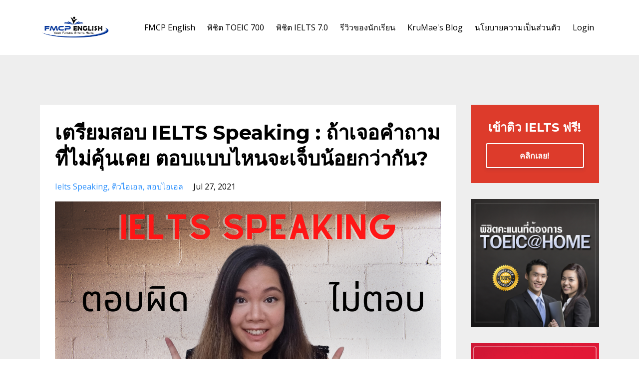

--- FILE ---
content_type: text/html; charset=utf-8
request_url: https://www.fmcpenglishonline.com/blog/%E0%B9%80%E0%B8%95%E0%B8%A3%E0%B8%B5%E0%B8%A2%E0%B8%A1%E0%B8%AA%E0%B8%AD%E0%B8%9Aieltsspeaking
body_size: 10914
content:
<!DOCTYPE html>
<html lang="en">
  <head>
  
  <!-- Google Tag Manager -->
    <script>(function(w,d,s,l,i){w[l]=w[l]||[];w[l].push({'gtm.start':
    new Date().getTime(),event:'gtm.js'});var f=d.getElementsByTagName(s)[0],
    j=d.createElement(s),dl=l!='dataLayer'?'&l='+l:'';j.async=true;j.src=
    'https://www.googletagmanager.com/gtm.js?id='+i+dl;f.parentNode.insertBefore(j,f);
    })(window,document,'script','dataLayer','GTM-W7DZN3N');</script>
    <!-- End Google Tag Manager -->

    <!-- Title and description ================================================== -->
    
              <meta name="csrf-param" content="authenticity_token">
              <meta name="csrf-token" content="wj8yV3kALSyruQBJNltHGlM02QeezUK5Hda36lO/326ldkbivyl4lS0RxKcxa7YckZgDAqwY4OSQ6ypg9yg6JQ==">
            
    <title>
      
        เตรียมสอบ IELTS Speaking : ถ้าเจอคำถามที่ไม่คุ้นเคย ควรตอบแบบไหนดี?
      
    </title>
    <meta charset="utf-8" />
    <meta content="IE=edge,chrome=1" http-equiv="X-UA-Compatible">
    <meta name="viewport" content="width=device-width, initial-scale=1, maximum-scale=1, user-scalable=no">
    
      <meta name="description" content="ในการสอบ IELTS Speaking หากผู้สอบตกอยู่ในสถานการณ์ที่ไม่คุ้นเคยหรือไม่เข้าใจคำถาม ไม่รู้ว่าจะตอบอย่างไรดี ควรตอบผิดๆไปเลย หรือไม่ตอบเลยจะดีกว่า?" />
    

    <!-- Helpers ================================================== -->
    <meta property="og:type" content="website">
<meta property="og:url" content="https://www.fmcpenglishonline.com/blog/%E0%B9%80%E0%B8%95%E0%B8%A3%E0%B8%B5%E0%B8%A2%E0%B8%A1%E0%B8%AA%E0%B8%AD%E0%B8%9Aieltsspeaking">
<meta name="twitter:card" content="summary_large_image">

<meta property="og:title" content="เตรียมสอบ IELTS Speaking : ถ้าเจอคำถามที่ไม่คุ้นเคย ควรตอบแบบไหนดี?">
<meta name="twitter:title" content="เตรียมสอบ IELTS Speaking : ถ้าเจอคำถามที่ไม่คุ้นเคย ควรตอบแบบไหนดี?">


<meta property="og:description" content="ในการสอบ IELTS Speaking หากผู้สอบตกอยู่ในสถานการณ์ที่ไม่คุ้นเคยหรือไม่เข้าใจคำถาม ไม่รู้ว่าจะตอบอย่างไรดี ควรตอบผิดๆไปเลย หรือไม่ตอบเลยจะดีกว่า?">
<meta name="twitter:description" content="ในการสอบ IELTS Speaking หากผู้สอบตกอยู่ในสถานการณ์ที่ไม่คุ้นเคยหรือไม่เข้าใจคำถาม ไม่รู้ว่าจะตอบอย่างไรดี ควรตอบผิดๆไปเลย หรือไม่ตอบเลยจะดีกว่า?">


<meta property="og:image" content="https://kajabi-storefronts-production.kajabi-cdn.com/kajabi-storefronts-production/sites/37783/images/qeQPrHZShqKEI3XhJjWP_file.jpg">
<meta name="twitter:image" content="https://kajabi-storefronts-production.kajabi-cdn.com/kajabi-storefronts-production/sites/37783/images/qeQPrHZShqKEI3XhJjWP_file.jpg">


    <link href="https://kajabi-storefronts-production.kajabi-cdn.com/kajabi-storefronts-production/themes/647748/settings_images/PlJYvzvfQyH3XQvvPHdU_krumae_2_.png?v=2" rel="shortcut icon" />
    <link rel="canonical" href="https://www.fmcpenglishonline.com/blog/%E0%B9%80%E0%B8%95%E0%B8%A3%E0%B8%B5%E0%B8%A2%E0%B8%A1%E0%B8%AA%E0%B8%AD%E0%B8%9Aieltsspeaking" />

    <!-- CSS ================================================== -->
    <link rel="stylesheet" href="https://maxcdn.bootstrapcdn.com/bootstrap/4.0.0-alpha.4/css/bootstrap.min.css" integrity="sha384-2hfp1SzUoho7/TsGGGDaFdsuuDL0LX2hnUp6VkX3CUQ2K4K+xjboZdsXyp4oUHZj" crossorigin="anonymous">
    <link rel="stylesheet" href="https://maxcdn.bootstrapcdn.com/font-awesome/4.5.0/css/font-awesome.min.css">
    
      <link href="//fonts.googleapis.com/css?family=Open+Sans:400,700,400italic,700italic|Montserrat:400,700,400italic,700italic" rel="stylesheet" type="text/css">
    
    <link rel="stylesheet" media="screen" href="https://kajabi-app-assets.kajabi-cdn.com/assets/core-0d125629e028a5a14579c81397830a1acd5cf5a9f3ec2d0de19efb9b0795fb03.css" />
    <link rel="stylesheet" media="screen" href="https://kajabi-storefronts-production.kajabi-cdn.com/kajabi-storefronts-production/themes/647748/assets/styles.css?1744797465302124" />
    <link rel="stylesheet" media="screen" href="https://kajabi-storefronts-production.kajabi-cdn.com/kajabi-storefronts-production/themes/647748/assets/overrides.css?1744797465302124" />

    <!-- Full Bleed Or Container ================================================== -->
    

    <!-- Header hook ================================================== -->
    <link rel="alternate" type="application/rss+xml" title="เรียนภาษาอังกฤษออนไลน์ TOEIC, IELTS, GRAMMAR ออนไลน์" href="https://www.fmcpenglishonline.com/blog.rss" /><script type="text/javascript">
  var Kajabi = Kajabi || {};
</script>
<script type="text/javascript">
  Kajabi.currentSiteUser = {
    "id" : "-1",
    "type" : "Guest",
    "contactId" : "",
  };
</script>
<script type="text/javascript">
  Kajabi.theme = {
    activeThemeName: "Premier Site",
    previewThemeId: null,
    editor: false
  };
</script>
<meta name="turbo-prefetch" content="false">
<!-- Meta Pixel Code -->
<script>
!function(f,b,e,v,n,t,s)
{if(f.fbq)return;n=f.fbq=function(){n.callMethod?
n.callMethod.apply(n,arguments):n.queue.push(arguments)};
if(!f._fbq)f._fbq=n;n.push=n;n.loaded=!0;n.version='2.0';
n.queue=[];t=b.createElement(e);t.async=!0;
t.src=v;s=b.getElementsByTagName(e)[0];
s.parentNode.insertBefore(t,s)}(window, document,'script',
'https://connect.facebook.net/en_US/fbevents.js');
fbq('init', '1503452484408321');
fbq('track', 'PageView');
</script>
<noscript><img height="1" width="1" style="display:none"
src="https://www.facebook.com/tr?id=1503452484408321&ev=PageView&noscript=1"
/></noscript>
<!-- End Meta Pixel Code -->
<!-- Meta Pixel Code -->
<script>
!function(f,b,e,v,n,t,s)
{if(f.fbq)return;n=f.fbq=function(){n.callMethod?
n.callMethod.apply(n,arguments):n.queue.push(arguments)};
if(!f._fbq)f._fbq=n;n.push=n;n.loaded=!0;n.version='2.0';
n.queue=[];t=b.createElement(e);t.async=!0;
t.src=v;s=b.getElementsByTagName(e)[0];
s.parentNode.insertBefore(t,s)}(window, document,'script',
'https://connect.facebook.net/en_US/fbevents.js');
fbq('init', '606615405014533');
fbq('track', 'PageView');
</script>
<noscript><img height="1" width="1" style="display:none"
src="https://www.facebook.com/tr?id=606615405014533&ev=PageView&noscript=1"
/></noscript>
<!-- End Meta Pixel Code -->
<!-- Meta Pixel Code -->
<script>
!function(f,b,e,v,n,t,s)
{if(f.fbq)return;n=f.fbq=function(){n.callMethod?
n.callMethod.apply(n,arguments):n.queue.push(arguments)};
if(!f._fbq)f._fbq=n;n.push=n;n.loaded=!0;n.version='2.0';
n.queue=[];t=b.createElement(e);t.async=!0;
t.src=v;s=b.getElementsByTagName(e)[0];
s.parentNode.insertBefore(t,s)}(window, document,'script',
'https://connect.facebook.net/en_US/fbevents.js');
fbq('init', '486876773768714');
fbq('track', 'PageView');
</script>
<noscript><img height="1" width="1" style="display:none"
src="https://www.facebook.com/tr?id=486876773768714&ev=PageView&noscript=1"
/></noscript>
<!-- End Meta Pixel Code -->
<script>
!function (w, d, t) {
  w.TiktokAnalyticsObject=t;var ttq=w[t]=w[t]||[];ttq.methods=["page","track","identify","instances","debug","on","off","once","ready","alias","group","enableCookie","disableCookie"],ttq.setAndDefer=function(t,e){t[e]=function(){t.push([e].concat(Array.prototype.slice.call(arguments,0)))}};for(var i=0;i<ttq.methods.length;i++)ttq.setAndDefer(ttq,ttq.methods[i]);ttq.instance=function(t){for(var e=ttq._i[t]||[],n=0;n<ttq.methods.length;n++)ttq.setAndDefer(e,ttq.methods[n]);return e},ttq.load=function(e,n){var i="https://analytics.tiktok.com/i18n/pixel/events.js";ttq._i=ttq._i||{},ttq._i[e]=[],ttq._i[e]._u=i,ttq._t=ttq._t||{},ttq._t[e]=+new Date,ttq._o=ttq._o||{},ttq._o[e]=n||{};var o=document.createElement("script");o.type="text/javascript",o.async=!0,o.src=i+"?sdkid="+e+"&lib="+t;var a=document.getElementsByTagName("script")[0];a.parentNode.insertBefore(o,a)};

  ttq.load('C91AOQHP0K9TKPOGI2DG');
  ttq.page();
}(window, document, 'ttq');
</script>

<!-- Google tag (gtag.js) -->
<script async src="https://www.googletagmanager.com/gtag/js?id=G-1B09Q88T9J"></script>
<script>
  window.dataLayer = window.dataLayer || [];
  function gtag(){dataLayer.push(arguments);}
  gtag('js', new Date());

  gtag('config', 'G-1B09Q88T9J');
</script>
<script>
!function (w, d, t) {
  w.TiktokAnalyticsObject=t;var ttq=w[t]=w[t]||[];ttq.methods=["page","track","identify","instances","debug","on","off","once","ready","alias","group","enableC

<!-- Google Tag Manager -->
<script>(function(w,d,s,l,i){w[l]=w[l]||[];w[l].push({'gtm.start':
new Date().getTime(),event:'gtm.js'});var f=d.getElementsByTagName(s)[0],
j=d.createElement(s),dl=l!='dataLayer'?'&l='+l:'';j.async=true;j.src=
'https://www.googletagmanager.com/gtm.js?id='+i+dl;f.parentNode.insertBefore(j,f);
})(window,document,'script','dataLayer','GTM-5H8MC2Z');</script>
<!-- End Google Tag Manager -->

<!-- Facebook Pixel Code -->
<script>
!function(f,b,e,v,n,t,s)
{if(f.fbq)return;n=f.fbq=function(){n.callMethod?
n.callMethod.apply(n,arguments):n.queue.push(arguments)};
if(!f._fbq)f._fbq=n;n.push=n;n.loaded=!0;n.version='2.0';
n.queue=[];t=b.createElement(e);t.async=!0;
t.src=v;s=b.getElementsByTagName(e)[0];
s.parentNode.insertBefore(t,s)}(window, document,'script',
'https://connect.facebook.net/en_US/fbevents.js');
fbq('init', '2829956647264325');
fbq('track', 'PageView');
</script>
<noscript><img height="1" width="1" style="display:none"
src="https://www.facebook.com/tr?id=2829956647264325&ev=PageView&noscript=1"
/></noscript>
<!-- End Facebook Pixel Code -->


<!-- Deadline Funnel --><script type="text/javascript" data-cfasync="false">function SendUrlToDeadlineFunnel(e){var r,t,c,a,h,n,o,A,i = "ABCDEFGHIJKLMNOPQRSTUVWXYZabcdefghijklmnopqrstuvwxyz0123456789+/=",d=0,l=0,s="",u=[];if(!e)return e;do r=e.charCodeAt(d++),t=e.charCodeAt(d++),c=e.charCodeAt(d++),A=r<<16|t<<8|c,a=A>>18&63,h=A>>12&63,n=A>>6&63,o=63&A,u[l++]=i.charAt(a)+i.charAt(h)+i.charAt(n)+i.charAt(o);while(d<e.length);s=u.join("");var C=e.length%3;var decoded = (C?s.slice(0,C-3):s)+"===".slice(C||3);decoded = decoded.replace("+", "-");decoded = decoded.replace("/", "_");return decoded;} var url = SendUrlToDeadlineFunnel(location.href); var parentUrlValue;try {parentUrlValue = window.parent.location.href;} catch(err) {if(err.name === "SecurityError") {parentUrlValue = document.referrer;}}var parentUrl = (parent !== window) ? ("/" + SendUrlToDeadlineFunnel(parentUrlValue)) : "";(function() {var s = document.createElement("script");s.type = "text/javascript";s.async = true;s.setAttribute("data-scriptid", "dfunifiedcode");s.src ="https://a.deadlinefunnel.com/unified/reactunified.bundle.js?userIdHash=eyJpdiI6Ilwvc01CMG1aTlZVZzZCWXJhSzF6Smh3PT0iLCJ2YWx1ZSI6Ikd5SHdUV2Vxb3ZRMENRb3NqYnp0ZFE9PSIsIm1hYyI6ImU2ZmQ2YTQyOTkzZTEwMDkzOGI4NmJkM2JlYWJlZWIwYTgxMzQ1NWMxNzI4MDk5MGFmODU1ZWJkNDk5Mzc5MGQifQ==&pageFromUrl="+url+"&parentPageFromUrl="+parentUrl;var s2 = document.getElementsByTagName("script")[0];s2.parentNode.insertBefore(s, s2);})();</script><!-- End Deadline Funnel -->

<!-- Google Tag Manager -->
<script>(function(w,d,s,l,i){w[l]=w[l]||[];w[l].push({'gtm.start':
new Date().getTime(),event:'gtm.js'});var f=d.getElementsByTagName(s)[0],
j=d.createElement(s),dl=l!='dataLayer'?'&l='+l:'';j.async=true;j.src=
'https://www.googletagmanager.com/gtm.js?id='+i+dl;f.parentNode.insertBefore(j,f);
})(window,document,'script','dataLayer','GTM-W7DZN3N');</script>
<!-- End Google Tag Manager -->

<!-- Global site tag (gtag.js) - Google Analytics -->
<script async src="https://www.googletagmanager.com/gtag/js?id=UA-39898397-3"></script>
<script>
  window.dataLayer = window.dataLayer || [];
  function gtag(){dataLayer.push(arguments);}
  gtag('js', new Date());

  gtag('config', 'UA-39898397-3');
 gtag('config', 'AW-770496115');
</script>

<!-- Google Tag Manager -->
<script>(function(w,d,s,l,i){w[l]=w[l]||[];w[l].push({'gtm.start':
new Date().getTime(),event:'gtm.js'});var f=d.getElementsByTagName(s)[0],
j=d.createElement(s),dl=l!='dataLayer'?'&l='+l:'';j.async=true;j.src=
'https://www.googletagmanager.com/gtm.js?id='+i+dl;f.parentNode.insertBefore(j,f);
})(window,document,'script','dataLayer','GTM-W42TCPB');</script>
<!-- End Google Tag Manager -->

<!-- Start of HubSpot Embed Code -->
<script type="text/javascript" id="hs-script-loader" async defer src="//js.hs-scripts.com/8414316.js"></script>
<!-- End of HubSpot Embed Code -->

<!-- Meta Pixel Code -->
<script>
  !function(f,b,e,v,n,t,s)
  {if(f.fbq)return;n=f.fbq=function(){n.callMethod?
  n.callMethod.apply(n,arguments):n.queue.push(arguments)};
  if(!f._fbq)f._fbq=n;n.push=n;n.loaded=!0;n.version='2.0';
  n.queue=[];t=b.createElement(e);t.async=!0;
  t.src=v;s=b.getElementsByTagName(e)[0];
  s.parentNode.insertBefore(t,s)}(window, document,'script',
  'https://connect.facebook.net/en_US/fbevents.js');
  fbq('init', '2829956647264325');
  fbq('track', 'PageView');
</script>
<noscript><img height="1" width="1" style="display:none"
  src="https://www.facebook.com/tr?id=2829956647264325&ev=PageView&noscript=1"
/></noscript>
<!-- End Meta Pixel Code -->




<!-- Meta Pixel Code -->
<script>
  !function(f,b,e,v,n,t,s)
  {if(f.fbq)return;n=f.fbq=function(){n.callMethod?
  n.callMethod.apply(n,arguments):n.queue.push(arguments)};
  if(!f._fbq)f._fbq=n;n.push=n;n.loaded=!0;n.version='2.0';
  n.queue=[];t=b.createElement(e);t.async=!0;
  t.src=v;s=b.getElementsByTagName(e)[0];
  s.parentNode.insertBefore(t,s)}(window, document,'script',
  'https://connect.facebook.net/en_US/fbevents.js');
  fbq('init', '410244900046359');
  fbq('track', 'PageView');
</script>
<noscript><img height="1" width="1" style="display:none"
  src="https://www.facebook.com/tr?id=410244900046359&ev=PageView&noscript=1"
/></noscript>
<!-- End Meta Pixel Code -->

<!-- Google tag (gtag.js) -->
<script async src="https://www.googletagmanager.com/gtag/js?id=AW-770496115"></script>
<script>
  window.dataLayer = window.dataLayer || [];
  function gtag(){dataLayer.push(arguments);}
  gtag('js', new Date());

  gtag('config', 'AW-770496115');
</script>

<script>
(function(i,s,o,g,r,a,m){i['GoogleAnalyticsObject']=r;i[r]=i[r]||function(){
(i[r].q=i[r].q||[]).push(arguments)
},i[r].l=1*new Date();a=s.createElement(o),
m=s.getElementsByTagName(o)[0];a.async=1;a.src=g;m.parentNode.insertBefore(a,m)
})(window,document,'script','//www.google-analytics.com/analytics.js','ga');
ga('create', 'UA-39898397-3', 'auto', {});
ga('send', 'pageview');
</script>
<style type="text/css">
  #editor-overlay {
    display: none;
    border-color: #2E91FC;
    position: absolute;
    background-color: rgba(46,145,252,0.05);
    border-style: dashed;
    border-width: 3px;
    border-radius: 3px;
    pointer-events: none;
    cursor: pointer;
    z-index: 10000000000;
  }
  .editor-overlay-button {
    color: white;
    background: #2E91FC;
    border-radius: 2px;
    font-size: 13px;
    margin-inline-start: -24px;
    margin-block-start: -12px;
    padding-block: 3px;
    padding-inline: 10px;
    text-transform:uppercase;
    font-weight:bold;
    letter-spacing:1.5px;

    left: 50%;
    top: 50%;
    position: absolute;
  }
</style>
<script src="https://kajabi-app-assets.kajabi-cdn.com/vite/assets/track_analytics-999259ad.js" crossorigin="anonymous" type="module"></script><link rel="modulepreload" href="https://kajabi-app-assets.kajabi-cdn.com/vite/assets/stimulus-576c66eb.js" as="script" crossorigin="anonymous">
<link rel="modulepreload" href="https://kajabi-app-assets.kajabi-cdn.com/vite/assets/track_product_analytics-9c66ca0a.js" as="script" crossorigin="anonymous">
<link rel="modulepreload" href="https://kajabi-app-assets.kajabi-cdn.com/vite/assets/stimulus-e54d982b.js" as="script" crossorigin="anonymous">
<link rel="modulepreload" href="https://kajabi-app-assets.kajabi-cdn.com/vite/assets/trackProductAnalytics-3d5f89d8.js" as="script" crossorigin="anonymous">      <script type="text/javascript">
        if (typeof (window.rudderanalytics) === "undefined") {
          !function(){"use strict";window.RudderSnippetVersion="3.0.3";var sdkBaseUrl="https://cdn.rudderlabs.com/v3"
          ;var sdkName="rsa.min.js";var asyncScript=true;window.rudderAnalyticsBuildType="legacy",window.rudderanalytics=[]
          ;var e=["setDefaultInstanceKey","load","ready","page","track","identify","alias","group","reset","setAnonymousId","startSession","endSession","consent"]
          ;for(var n=0;n<e.length;n++){var t=e[n];window.rudderanalytics[t]=function(e){return function(){
          window.rudderanalytics.push([e].concat(Array.prototype.slice.call(arguments)))}}(t)}try{
          new Function('return import("")'),window.rudderAnalyticsBuildType="modern"}catch(a){}
          if(window.rudderAnalyticsMount=function(){
          "undefined"==typeof globalThis&&(Object.defineProperty(Object.prototype,"__globalThis_magic__",{get:function get(){
          return this},configurable:true}),__globalThis_magic__.globalThis=__globalThis_magic__,
          delete Object.prototype.__globalThis_magic__);var e=document.createElement("script")
          ;e.src="".concat(sdkBaseUrl,"/").concat(window.rudderAnalyticsBuildType,"/").concat(sdkName),e.async=asyncScript,
          document.head?document.head.appendChild(e):document.body.appendChild(e)
          },"undefined"==typeof Promise||"undefined"==typeof globalThis){var d=document.createElement("script")
          ;d.src="https://polyfill-fastly.io/v3/polyfill.min.js?version=3.111.0&features=Symbol%2CPromise&callback=rudderAnalyticsMount",
          d.async=asyncScript,document.head?document.head.appendChild(d):document.body.appendChild(d)}else{
          window.rudderAnalyticsMount()}window.rudderanalytics.load("2apYBMHHHWpiGqicceKmzPebApa","https://kajabiaarnyhwq.dataplane.rudderstack.com",{})}();
        }
      </script>
      <script type="text/javascript">
        if (typeof (window.rudderanalytics) !== "undefined") {
          rudderanalytics.page({"account_id":"38189","site_id":"37783"});
        }
      </script>
      <script type="text/javascript">
        if (typeof (window.rudderanalytics) !== "undefined") {
          (function () {
            function AnalyticsClickHandler (event) {
              const targetEl = event.target.closest('a') || event.target.closest('button');
              if (targetEl) {
                rudderanalytics.track('Site Link Clicked', Object.assign(
                  {"account_id":"38189","site_id":"37783"},
                  {
                    link_text: targetEl.textContent.trim(),
                    link_href: targetEl.href,
                    tag_name: targetEl.tagName,
                  }
                ));
              }
            };
            document.addEventListener('click', AnalyticsClickHandler);
          })();
        }
      </script>
<script>
!function(f,b,e,v,n,t,s){if(f.fbq)return;n=f.fbq=function(){n.callMethod?
n.callMethod.apply(n,arguments):n.queue.push(arguments)};if(!f._fbq)f._fbq=n;
n.push=n;n.loaded=!0;n.version='2.0';n.agent='plkajabi';n.queue=[];t=b.createElement(e);t.async=!0;
t.src=v;s=b.getElementsByTagName(e)[0];s.parentNode.insertBefore(t,s)}(window,
                                                                      document,'script','https://connect.facebook.net/en_US/fbevents.js');


fbq('init', '1576940842401182');
fbq('track', "PageView");</script>
<noscript><img height="1" width="1" style="display:none"
src="https://www.facebook.com/tr?id=1576940842401182&ev=PageView&noscript=1"
/></noscript>
<meta name='site_locale' content='en'><style type="text/css">
  /* Font Awesome 4 */
  .fa.fa-twitter{
    font-family:sans-serif;
  }
  .fa.fa-twitter::before{
    content:"𝕏";
    font-size:1.2em;
  }

  /* Font Awesome 5 */
  .fab.fa-twitter{
    font-family:sans-serif;
  }
  .fab.fa-twitter::before{
    content:"𝕏";
    font-size:1.2em;
  }
</style>
<link rel="stylesheet" href="https://cdn.jsdelivr.net/npm/@kajabi-ui/styles@0.3.0/dist/kajabi_products/kajabi_products.css" />
<script type="module" src="https://cdn.jsdelivr.net/npm/@pine-ds/core@3.11.1/dist/pine-core/pine-core.esm.js"></script>
<script nomodule src="https://cdn.jsdelivr.net/npm/@pine-ds/core@3.11.1/dist/pine-core/index.esm.js"></script>

  </head>
  <body>
  
  <!-- Google Tag Manager (noscript) -->
<noscript><iframe src="https://www.googletagmanager.com/ns.html?id=GTM-W42TCPB"
height="0" width="0" style="display:none;visibility:hidden"></iframe></noscript>
<!-- End Google Tag Manager (noscript) -->
  
  <!-- Google Tag Manager (noscript) -->
    <noscript><iframe src="https://www.googletagmanager.com/ns.html?id=GTM-W7DZN3N"
    height="0" width="0" style="display:none;visibility:hidden"></iframe></noscript>
    <!-- End Google Tag Manager (noscript) -->
  
    <div class="container container--main">
      <div class="content-wrap">
        <div id="section-header" data-section-id="header"><!-- Header Variables -->























<!-- KJB Settings Variables -->





<style>
  .header {
    background: #fff;
  }
  
  .header .logo--text, .header--left .header-menu a {
    line-height: 50px;
  }
  .header .logo--image {
    height: 50px;
  }
  .header .logo img {
    max-height: 50px;
  }
  .announcement {
      background: #b8291a;
      color: #fff;
    }
  /*============================================================================
    #Header User Menu Styles
  ==============================================================================*/
  .header .user__dropdown {
    background: #fff;
    top: 81px;
  }
  .header--center .user__dropdown {
    top: 50px;
  }
  
  /*============================================================================
    #Header Responsive Styles
  ==============================================================================*/
  @media (max-width: 767px) {
    .header .logo--text {
      line-height: 50px;
    }
    .header .logo--image {
      max-height: 50px;
    }
    .header .logo img {
      max-height: 50px;
    }
    .header .header-ham {
      top: 25px;
    }
  }
</style>



  <!-- Announcement Variables -->






<!-- KJB Settings Variables -->


<style>
  .announcement {
    background: #b8291a;
    color: #fff;
  }
  a.announcement:hover {
    color: #fff;
  }
</style>



  <div class="header header--light header--left" kjb-settings-id="sections_header_settings_background_color">
    <div class="container">
      
        <a href="/" class="logo logo--image">
          <img src="https://kajabi-storefronts-production.kajabi-cdn.com/kajabi-storefronts-production/themes/647748/settings_images/iRLFSHvjQCmjFtNwK6h7_fmcp3-Copy.png" kjb-settings-id="sections_header_settings_logo"/>
        </a>
      
      
        <div class="header-ham">
          <span></span>
          <span></span>
          <span></span>
        </div>
      
      <div kjb-settings-id="sections_header_settings_menu" class="header-menu">
        
          
            <a href="https://www.fmcpenglishonline.com/pages/about-us">FMCP English</a>
          
            <a href="https://www.fmcpenglishonline.com/toeiconline">พิชิต TOEIC 700</a>
          
            <a href="https://www.fmcpenglishonline.com/p/ieltsonlinecourse">พิชิต IELTS 7.0</a>
          
            <a href="https://www.fmcpenglishonline.com/p/%E0%B8%A3%E0%B8%B5%E0%B8%A7%E0%B8%B4%E0%B8%A7%E0%B8%AA%E0%B8%AD%E0%B8%9A%E0%B9%82%E0%B8%97%E0%B8%AD%E0%B8%B4%E0%B8%84">รีวิวของนักเรียน</a>
          
            <a href="https://www.fmcpenglishonline.com/blog">KruMae's Blog</a>
          
            <a href="https://pdpa.pro/policies/view/th/JUvEvc86ve4eqDHrZacJ7TV3">นโยบายความเป็นส่วนตัว</a>
          
        
        
        <!-- User Dropdown Variables -->





<!-- KJB Settings Variables -->






  <span kjb-settings-id="sections_header_settings_language_login"><a href="/login">Login</a></span>


      </div>
    </div>
  </div>


</div>
        


        <div id="" class="section section--global">
  <div class="container">
    <div class="row section__row">
      <div class="section__body col-lg-9">
        <div id="section-blog_post_body" data-section-id="blog_post_body"><div class="panel blog fluid-video">
  <div class="panel__body">
    <h1 class="blog__title">เตรียมสอบ IELTS Speaking : ถ้าเจอคำถามที่ไม่คุ้นเคย ตอบแบบไหนจะเจ็บน้อยกว่ากัน?</h1>
    <div class="blog__info">
      
        <span class="blog__tags" kjb-settings-id="sections_blog_post_body_settings_show_tags">
          
            
              <a href="https://www.fmcpenglishonline.com/blog?tag=ielts+speaking">ielts speaking</a>
            
              <a href="https://www.fmcpenglishonline.com/blog?tag=%E0%B8%95%E0%B8%B4%E0%B8%A7%E0%B9%84%E0%B8%AD%E0%B9%80%E0%B8%AD%E0%B8%A5">ติวไอเอล</a>
            
              <a href="https://www.fmcpenglishonline.com/blog?tag=%E0%B8%AA%E0%B8%AD%E0%B8%9A%E0%B9%84%E0%B8%AD%E0%B9%80%E0%B8%AD%E0%B8%A5">สอบไอเอล</a>
            
          
        </span>
      
      
        <span class="blog__date" kjb-settings-id="sections_blog_post_body_settings_show_date">Jul 27, 2021</span>
      
      
    </div>
    
    
  
    
      <img src="https://kajabi-storefronts-production.kajabi-cdn.com/kajabi-storefronts-production/blogs/9926/images/Ajam730fRgeO89ZyKO9V__.png" class="img-fluid"/>
    
  


    <h1><span style="font-weight: 400;">ควรตอบผิดๆ หรือไม่ตอบเลย?</span></h1>
<p><span style="font-weight: 400;">ในการสอบ IELTS Speaking หากผู้สอบตกอยู่ในสถานการณ์ที่ไม่คุ้นเคยหรือไม่เข้าใจคำถาม ไม่รู้ว่าจะตอบอย่างไรดี ในกรณีนี้แนะนำให้ผู้สอบถามไปตรง ๆ โดยไม่ต้องกลัวที่จะโดนหักคะแนน เพราะการที่เราถามเพื่อให้สามารถเข้าใจคำถามได้อย่างถูกต้องและชัดเจน จะทำให้เราตอบคำถามได้อย่างถูกต้อง ซึ่งแน่นอนว่าย่อมดีกว่าการที่เราคิดสรุปคำถามเอาเองและตอบไปแบบผิดๆ</span></p>
<p>&nbsp;</p>
<h2>อยากให้ IELTS Examiner ทวนคำถาม.</h2>
<p><span style="font-weight: 400;">&nbsp;&nbsp;&nbsp;&nbsp;&nbsp;โดยในกรณีที่ไม่เข้าใจคำถามนี้ ผู้สอบควรใช้คำถามว่า</span></p>
<p style="text-align: center;"><span style="font-weight: 400;">" Can you explain the question ? " </span></p>
<p><span style="font-weight: 400;">แทนการบอกว่า " Please repeat the question " เนื่องจาก " Please repeat the question " จะใช้ในกรณีฟังไม่ชัดเจนหรือได้ยินไม่ชัดเพื่อให้กรรมการทวนคำถาม แต่การใช้ " Can you explain the question ? " จะทำให้กรรมการคิดหาคำศัพท์อื่นมาใช้ในการอธิบายให้เราเข้าใจมากยิ่งขี้น</span></p>
<p>&nbsp;</p>
<h3>แต่ถ้าไม่รู้จะตอบอย่างไร..จนมุมจริงๆ</h3>
<p><span style="font-weight: 400;">&nbsp;&nbsp;&nbsp;&nbsp;&nbsp;แต่หากตกอยู่ในสถานการณ์ที่ต้องเลือกจริง ๆ ระหว่างตอบไปเลยถึงแม้ว่าจะผิด กับ ไม่ตอบเลย ในกรณีดังกล่าวนี้ <strong>การพูดไปเลยจะทำให้มีโอกาสได้คะแนนที่ดีมากกว่า เ</strong>พราะหากไม่พูดเลย คณะกรรมการจะไม่สามารถให้คะแนนจากจุดไหนได้เลย เราจะถูกตัดสินว่าฟังไม่ออกและไม่สามารถพูดได้ ดังนั้นคะแนนในส่วน Speaking จะเป็น 0 ทันที <em>แต่หากผู้สอบตอบออกไป ถึงแม้จะไม่ตรงคำถาม อย่างน้อยก็ทำให้คณะกรรมการได้เห็นถึงความสามารถในการพูด การออกเสียง รวมถึงการเล่าเรื่องของผู้สอบ ซึ่งจะทำให้คณะกรรมการสามารถนำมาประเมินเพื่อให้คะแนนได้ ถึงแม้อาจจะได้ไม่เต็มแต่อย่างน้อยก็ดีกว่าการไม่ได้คะแนนเลย</em> </span></p>
<p><span style="font-weight: 400;"><strong>ดังนั้นในสถานการณ์นี้ให้เลือกพูดออกไปเลยดีกว่าการไม่พูดอะไรเลย</strong> โดยการพูดก็ไม่จำเป็นต้องใช้คำศัพท์ยาก ๆ หรือต้องออกเสียงสำเนียงแบบ British และไม่จำเป็นต้องเป๊ะ Grammar กรรมการเพียงต้องการที่จะทราบว่าผู้สอบสามารถฟังคำถามและพอจะตอบคำถามนั้น ๆ ได้หรือไม่ สามารถพูดตอบคำถาม พร้อมยกตัวอย่างเล่าเรื่องราวจากประสบการณ์ ทั้งจากประสบการณ์ของตัวเอง คนใกล้ตัวหรือคนรู้จักได้หรือไม่เท่านั้นเอง</span></p>
<p>&nbsp;</p>
<h3><strong>อยากพูดภาษาอังกฤษเก่งขึ้น..ก็ต้องฝึก!</strong></h3>
<p><span style="font-weight: 400;">&nbsp;&nbsp;&nbsp;&nbsp;&nbsp;การสอบ IELTS ต้องการเห็นและแน่ใจถึงความสามารถในการใช้ทักษะทั้ง 4 ด้านของผู้สอบในชีวิตประจำวัน ไม่ใช่แค่การใช้ในข้อสอบ <strong>ดังนั้นการหมั่นฝึกฝนทักษะจึงเป็นสิ่งสำคัญอันดับหนึ่งของการสอบ IELTS</strong> ซึ่งหากพูดถึงทักษะการพูดแล้ว การฝึกฝนที่ดีที่สุดย่อมก็คือการเอาตัวเองออกมาพูดบ่อย ๆ โดยการฝึกพูดบ่อย ๆ จะทำให้ผู้สอบสามารถพัฒนาทักษะการพูดได้เป็นอย่างดี และพร้อมสำหรับการสอบ IELTS โดยไม่จำเป็นต้องเสียเวลาจำเทคนิคหรือข้อสอบที่แทบไม่ช่วยอะไรเลยในการสอบ IELTS Speaking</span></p>
<p><iframe title="YouTube video player" src="https://www.youtube.com/embed/WnbHacGkaJA" width="560" height="315" frameborder="0" allowfullscreen="allowfullscreen"></iframe></p>
<h3>&nbsp;</h3>
<h3>เข้าสอบ IELTS Speaking อย่างมั่นใจด้วยคลาสฟรีนี้!</h3>
<p>ครูได้จัดคลาสฟรีที่ชื่อว่า IELTS Speaking ไว้ช่วยให้นักเรียนที่กำลังเตรียมสอบ IELTS เข้าใจถึงความต้องการจริงของข้อสอบนี้ และวิธีฝึกภาษาอังกฤษเพื่อที่จะมีพื้นฐานเพียงพอในการทำระดับคะแนนที่ตนเองต้องการ</p>
<p>นอกจากนั้น ครูจะสอนเทคนิค 3 ขั้นตอนในการพิชิต IELTS Speaking Part 2 ซึ่งเป็นพารท์ที่ยากที่สุดของการสอบ Speaking เลยล่ะ</p>
<p><strong>ท้ายคลาสจะมีการแจกบทสรุป IELTS ทั้ง 4 ทักษะด้วยนะ</strong><a href="https://www.fmcpenglishonline.com/freeieltsclass?utm_source=OrganicKJBlogBottom&amp;utm_medium=OrganicKJBlogBottom&amp;utm_campaign=OrganicKJBlogBottom" target="_blank" rel="noopener noreferrer"> คลิกที่ลิงค์นี้เพื่อเข้าดูรอบเรียนที่ยังไม่เต็ม</a></p>
<p><a href="https://www.fmcpenglishonline.com/freeieltsclass?utm_source=OrganicKJBlogBottom&amp;utm_medium=OrganicKJBlogBottom&amp;utm_campaign=OrganicKJBlogBottom" target="_blank" rel="noopener noreferrer"><img src="https://kajabi-storefronts-production.kajabi-cdn.com/kajabi-storefronts-production/blogs/9926/images/Tl0HAwqTXy37EPJzb5VA_Green_Pink_Free_Challenge_Event_Facebook_Post_1_.png" /></a></p>
<p>&nbsp;</p>
    
  </div>
</div>



</div>
      </div>
      <div id="section-blog_sidebar" data-section-id="blog_sidebar">
  <div class="section__sidebar col-lg-3">
    
      
          <!-- Block Variables -->







<!-- KJB Settings Variables -->



<style>
  .panel--1546388561249 {
    background: #dd3b2b;
    color: ;
  }
</style>

<div class="panel panel--dark panel--1546388561249" kjb-settings-id="sections_blog_sidebar_blocks_1546388561249_settings_background_color">
  <div class="panel__body">
    <div class="panel__block" kjb-settings-id="sections_blog_sidebar_blocks_1546388561249_settings_content">
      <h4 style="text-align: center;">เข้าติว IELTS ฟรี!</h4>
    </div>
    












<style>
  /*============================================================================
    #Individual CTA Style
  ==============================================================================*/
  .btn--solid.btn--1546388561249 {
    background: #ffffff !important;
    border-color: #ffffff !important;
    color: #fff !important;
  }
  .btn--solid.btn--1546388561249:hover {
    color: #fff !important;
  }
  .btn--outline.btn--1546388561249 {
    border-color: #ffffff !important;
    color: #ffffff !important;
  }
  .btn--outline.btn--1546388561249:hover {
    color: #ffffff !important;
  }
</style>
<a href="https://bit.ly/2V7bfNa" class="btn btn-cta btn--block btn--outline btn--med btn--1546388561249" data-num-seconds="" id="" kjb-settings-id="sections_blog_sidebar_blocks_1546388561249_settings_btn_action" target="_blank">คลิกเลย!</a>

  </div>
</div>

        
    
      
          <!-- Block Variables -->





<!-- KJB Settings Variables -->


<div class="panel panel--img">
  
    <a href="/resource_redirect/landing_pages/429347" target="_blank">
      <img src="https://kajabi-storefronts-production.kajabi-cdn.com/kajabi-storefronts-production/themes/647748/settings_images/kDRlBVbARDqKO2kTRxXV_23960888_10210972296451821_69298783_o.png" class="img-fluid" kjb-settings-id="sections_blog_sidebar_blocks_1546389048744_settings_image"/>
    </a>
  
</div>

        
    
      
          <!-- Block Variables -->





<!-- KJB Settings Variables -->


<div class="panel panel--img">
  
    <a href="/resource_redirect/landing_pages/429953" target="_blank">
      <img src="https://kajabi-storefronts-production.kajabi-cdn.com/kajabi-storefronts-production/themes/647748/settings_images/D9VkUw6GRdWYy2NREjTs__.png" class="img-fluid" kjb-settings-id="sections_blog_sidebar_blocks_1559772414271_settings_image"/>
    </a>
  
</div>

        
    
      
          <!-- Block Variables -->





<!-- KJB Settings Variables -->


<div class="panel panel--img">
  
    <a href="/resource_redirect/landing_pages/349522" target="_blank">
      <img src="https://kajabi-storefronts-production.kajabi-cdn.com/kajabi-storefronts-production/themes/647748/settings_images/BLuJdISoQdO8dudszUAi_23846832_10210970945698053_2056082295_o.png" class="img-fluid" kjb-settings-id="sections_blog_sidebar_blocks_1546388804384_settings_image"/>
    </a>
  
</div>

        
    
      
          <!-- Block Variables -->





<!-- KJB Settings Variables -->


<div class="panel panel--img">
  
    <a href="https://www.fmcpenglish.com/englishlisteningskill/" target="_blank">
      <img src="https://kajabi-storefronts-production.kajabi-cdn.com/kajabi-storefronts-production/themes/647748/settings_images/XvEMPJ5CTtySNbRIZAwy_23897166_10210965541682956_318982533_o_1_.png" class="img-fluid" kjb-settings-id="sections_blog_sidebar_blocks_1546388964808_settings_image"/>
    </a>
  
</div>

        
    
      
          <!-- Block Variables -->





<!-- KJB Settings Variables -->


<div class="panel panel--img">
  
    <a href="/resource_redirect/landing_pages/350271" target="_blank">
      <img src="https://kajabi-storefronts-production.kajabi-cdn.com/kajabi-storefronts-production/themes/647748/settings_images/hnftlAiPTSmN6aUr2upi_23874409_10210970945738054_306509263_o.png" class="img-fluid" kjb-settings-id="sections_blog_sidebar_blocks_1546389022730_settings_image"/>
    </a>
  
</div>

        
    
      
          <!-- Block Variables -->





<!-- KJB Settings Variables -->


<div class="panel panel--img">
  
    <a href="/resource_redirect/landing_pages/345517" target="_blank">
      <img src="https://kajabi-storefronts-production.kajabi-cdn.com/kajabi-storefronts-production/themes/647748/settings_images/Byn9a5EvR2iAhIT4iKgU_23874158_10210972049405645_53071134_o_1_.png" class="img-fluid" kjb-settings-id="sections_blog_sidebar_blocks_1546388896776_settings_image"/>
    </a>
  
</div>

        
    
      
          <!-- Block Variables -->




<!-- KJB Settings Variables -->




<div class="panel" kjb-settings-id="sections_blog_sidebar_blocks_1559772483664_settings_heading">
  <div class="panel__body">
    <p class="panel__heading panel__heading--light" kjb-settings-id="sections_blog_sidebar_blocks_1559772483664_settings_heading">บทความล่าสุด อ่านหรือยัง?</p>
    
      <div class="recent-post">
        <a href="/blog/ielts-cbt-2" class="recent-post__title">เทคนิคทำข้อสอบ IELTS CBT ให้ได้คะแนนสูง เคล็ดลับที่คุณต้องรู้ ก่อนเข้าห้องสอบจริง</a>
        
        
          <span class="recent-post__date" kjb-settings-id="sections_blog_sidebar_blocks_1559772483664_settings_show_date">Jul 05, 2025</span>
        
      </div>
    
      <div class="recent-post">
        <a href="/blog/IELTS%20CBT%20%E0%B8%81%E0%B8%B1%E0%B8%9A%20Paper%20%E0%B8%95%E0%B9%88%E0%B8%B2%E0%B8%87%E0%B8%81%E0%B8%B1%E0%B8%99%E0%B8%A2%E0%B8%B1%E0%B8%87%E0%B9%84%E0%B8%87%3F" class="recent-post__title">IELTS CBT กับ Paper ต่างกันยังไง? รู้ทุกข้อแตกต่างก่อนเลือกสอบให้เหมาะกับตัวเอง</a>
        
        
          <span class="recent-post__date" kjb-settings-id="sections_blog_sidebar_blocks_1559772483664_settings_show_date">Jul 05, 2025</span>
        
      </div>
    
      <div class="recent-post">
        <a href="/blog/ielts-%E0%B9%81%E0%B8%9A%E0%B8%9A%E0%B8%84%E0%B8%AD%E0%B8%A1" class="recent-post__title">สมัครสอบ IELTS แบบคอมพิวเตอร์ 2025 ต้องทำยังไง? รวมขั้นตอนละเอียด พร้อมเคล็ดลับเตรียมตัวสอบให้มั่นใจ</a>
        
        
          <span class="recent-post__date" kjb-settings-id="sections_blog_sidebar_blocks_1559772483664_settings_show_date">Jul 05, 2025</span>
        
      </div>
    
  </div>
</div>

        
    
      
          <!-- Block Variables -->

















<!-- KJB Settings Variables -->















<style>
  .social--1546388507720 .social__link {
    color: #999;
  }
</style>

<div class="social social--1546388507720">
  
    <a target="_blank" class="social__link fa fa-facebook" href="https://www.facebook.com/toeicthailandonline/" kjb-settings-id="sections_blog_sidebar_blocks_1546388507720_settings_social_facebook_url"></a>
  
  
    <a target="_blank" class="social__link fa fa-twitter" href="https://twitter.com/krumaetoeic" kjb-settings-id="sections_blog_sidebar_blocks_1546388507720_settings_social_twitter_url"></a>
  
  
  
  
  
  
    <a target="_blank" class="social__link fa fa-youtube" href="https://www.youtube.com/channel/UCqG0lXjWBItCJDHhJMSkJ8A" kjb-settings-id="sections_blog_sidebar_blocks_1546388507720_settings_social_youtube_url"></a>
  
  
  
  
  
  
  
  
</div>

        
    
  </div>



</div>
    </div>
  </div>
</div>
        <div id="section-footer" data-section-id="footer">


<style>
  .container--main {
    background: #272d34;
  }
  .footer {
    background: #272d34;
  }
  
</style>

  <footer class="footer footer--dark footer--left" kjb-settings-id="sections_footer_settings_background_color">
    <div class="container">
      <div class="footer__text-container">
        
        
          <span kjb-settings-id="sections_footer_settings_copyright" class="footer__copyright">&copy; 2025 FMCP English Online</span>
        
        
        
      </div>
      <!-- Section Variables -->






















<!-- KJB Settings Variables -->

















<style>
  .footer .social-icons__icon,
  .footer .social-icons__icon:hover {
    color: #ffffff;
  }
  .footer .social-icons--round .social-icons__icon ,
  .footer .social-icons--square .social-icons__icon {
    background-color: #2e91fc;
  }
</style>


  <div class="social-icons social-icons--none social-icons--right">
    <div class="social-icons__row">
      
        <a class="social-icons__icon fa fa-facebook" href="https://www.facebook.com/krumaefmcpenglish/" kjb-settings-id="sections_footer_settings_social_icon_link_facebook"></a>
      
      
        <a class="social-icons__icon fa fa-twitter" href="https://twitter.com/krumaetoeic" kjb-settings-id="sections_footer_settings_social_icon_link_twitter"></a>
      
      
        <a class="social-icons__icon fa fa-instagram" href="https://www.instagram.com/krumae_fmcpenglish/" kjb-settings-id="sections_footer_settings_social_icon_link_instagram"></a>
      
      
        <a class="social-icons__icon fa fa-youtube" href="https://www.youtube.com/channel/UCqG0lXjWBItCJDHhJMSkJ8A" kjb-settings-id="sections_footer_settings_social_icon_link_youtube"></a>
      
      
      
        <a class="social-icons__icon fa fa-google-plus" href="https://plus.google.com/u/0/+KruMaeFMCPEnglish" kjb-settings-id="sections_footer_settings_social_icon_link_google_plus"></a>
      
      
      
      
      
      
      
      
      
      
      
    </div>
  </div>


    </div>
  </footer>


</div>
      </div>
    </div>
    
      <div id="section-pop_exit" data-section-id="pop_exit">

  



  


</div>
    
    <div id="section-pop_two_step" data-section-id="pop_two_step">






  


<style>
  #two-step {
    display: none;
    /*============================================================================
      #Background Color Override
    ==============================================================================*/
    
      /*============================================================================
        #Text Color Override
      ==============================================================================*/
      color: ;
    
  }
</style>

<div id="two-step" class="pop pop--light">
  <div class="pop__content">
    <div class="pop__inner">
      <div class="pop__body" style="background: #fff;">
        <a class="pop__close">
          Close
        </a>
        
          <img src="https://kajabi-storefronts-production.kajabi-cdn.com/kajabi-storefronts-production/themes/647748/assets/two_step.jpg?1744797465302124" class="img-fluid" kjb-settings-id="sections_pop_two_step_settings_image"/>
        
        <div class="pop__body--inner">
          
            <div class="block--1492725498873">
              
                  




<style>
  .block--1492725498873 .progress-wrapper .progress-bar {
    width: 50%;
    background-color: #2e91fc;
  }
  .block--1492725498873 .progress-wrapper .progress {
    background-color: #f9f9f9;
  }
</style>

<div class="progress-wrapper" kjb-settings-id="sections_pop_two_step_blocks_1492725498873_settings_show_progress">
  <p class="progress-percent" kjb-settings-id="sections_pop_two_step_blocks_1492725498873_settings_progress_text">50% Complete</p>
  <div class="progress">
    <div class="progress-bar progress-bar-striped" kjb-settings-id="sections_pop_two_step_blocks_1492725498873_settings_progress_percent"></div>
  </div>
</div>

                
            </div>
          
            <div class="block--1492725503624">
              
                  <div kjb-settings-id="sections_pop_two_step_blocks_1492725503624_settings_text">
  <h3>Two Step</h3>
<p>Lorem ipsum dolor sit amet, consectetur adipiscing elit, sed do eiusmod tempor incididunt ut labore et dolore magna aliqua.</p>
</div>

              
            </div>
          
          
  


        </div>
      </div>
    </div>
  </div>
</div>

</div>

    <!-- Javascripts ================================================== -->
    <script src="https://kajabi-app-assets.kajabi-cdn.com/assets/core-885d65d10e31675dce26068857b279ab0c99f74b2fe83f5c89fb0fc18d716d8a.js"></script>
    <script charset='ISO-8859-1' src='https://fast.wistia.com/assets/external/E-v1.js'></script>
    <script charset='ISO-8859-1' src='https://fast.wistia.com/labs/crop-fill/plugin.js'></script>
    <script src="https://cdnjs.cloudflare.com/ajax/libs/ouibounce/0.0.12/ouibounce.min.js"></script>
    <script src="https://cdnjs.cloudflare.com/ajax/libs/slick-carousel/1.6.0/slick.min.js"></script>
    <script src="https://kajabi-storefronts-production.kajabi-cdn.com/kajabi-storefronts-production/themes/647748/assets/scripts.js?1744797465302124"></script>
    <script src="https://cdnjs.cloudflare.com/ajax/libs/tether/1.3.8/js/tether.min.js"></script><!-- Tether for Bootstrap -->
    <script src="https://maxcdn.bootstrapcdn.com/bootstrap/4.0.0-alpha.4/js/bootstrap.min.js" integrity="sha384-VjEeINv9OSwtWFLAtmc4JCtEJXXBub00gtSnszmspDLCtC0I4z4nqz7rEFbIZLLU" crossorigin="anonymous"></script>
    <script id="dsq-count-scr" src="//.disqus.com/count.js" async=""></script>
  </body>
</html>

--- FILE ---
content_type: text/plain
request_url: https://www.google-analytics.com/j/collect?v=1&_v=j102&a=676817195&t=pageview&_s=1&dl=https%3A%2F%2Fwww.fmcpenglishonline.com%2Fblog%2F%25E0%25B9%2580%25E0%25B8%2595%25E0%25B8%25A3%25E0%25B8%25B5%25E0%25B8%25A2%25E0%25B8%25A1%25E0%25B8%25AA%25E0%25B8%25AD%25E0%25B8%259Aieltsspeaking&ul=en-us%40posix&dt=%E0%B9%80%E0%B8%95%E0%B8%A3%E0%B8%B5%E0%B8%A2%E0%B8%A1%E0%B8%AA%E0%B8%AD%E0%B8%9A%20IELTS%20Speaking%20%3A%20%E0%B8%96%E0%B9%89%E0%B8%B2%E0%B9%80%E0%B8%88%E0%B8%AD%E0%B8%84%E0%B8%B3%E0%B8%96%E0%B8%B2%E0%B8%A1%E0%B8%97%E0%B8%B5%E0%B9%88%E0%B9%84%E0%B8%A1%E0%B9%88%E0%B8%84%E0%B8%B8%E0%B9%89%E0%B8%99%E0%B9%80%E0%B8%84%E0%B8%A2%20%E0%B8%84%E0%B8%A7%E0%B8%A3%E0%B8%95%E0%B8%AD%E0%B8%9A%E0%B9%81%E0%B8%9A%E0%B8%9A%E0%B9%84%E0%B8%AB%E0%B8%99%E0%B8%94%E0%B8%B5%3F&sr=1280x720&vp=1280x720&_u=IADAAEABAAAAACAAI~&jid=768766828&gjid=702117976&cid=244338028.1766895622&tid=UA-39898397-3&_gid=931067266.1766895623&_r=1&_slc=1&z=701508029
body_size: -575
content:
2,cG-1B09Q88T9J